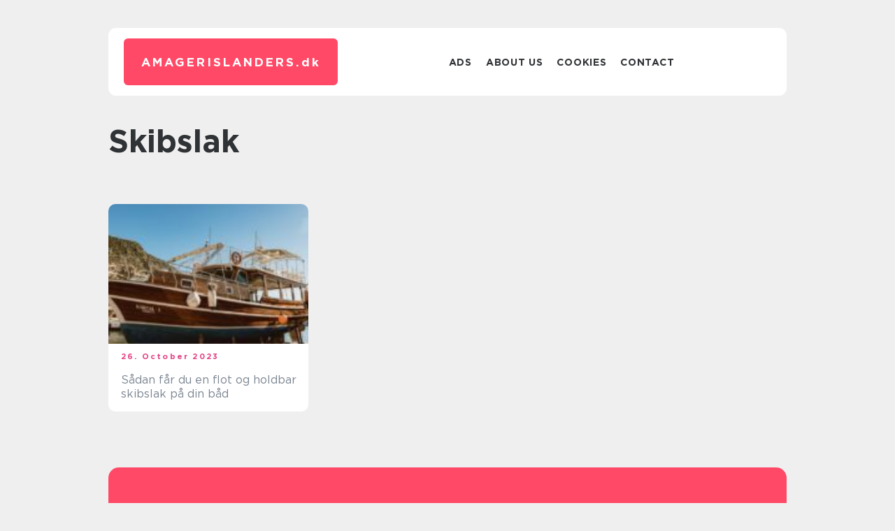

--- FILE ---
content_type: text/css
request_url: https://amagerislanders.dk/wp-content/themes/klikko7_04_06_2025/style.css?ver=6.8.3
body_size: -22
content:
/*
Theme Name: Klikko 7
Theme URI:
Author: Flexi IT
Version: 1.0.0
Text Domain: Klikko
 */


--- FILE ---
content_type: text/css
request_url: https://amagerislanders.dk/wp-content/themes/klikko7_04_06_2025/dest/css/app.css?ver=6.8.3
body_size: 6135
content:
/*! normalize-scss | MIT/GPLv2 License | bit.ly/normalize-scss */html{line-height:1.15;-ms-text-size-adjust:100%;-webkit-text-size-adjust:100%}article,aside,details,figcaption,figure,footer,header,menu,nav,section{display:block}figure{margin:1em 40px}hr{box-sizing:content-box;height:0;overflow:visible}code,kbd,pre,samp{font-family:monospace,monospace;font-size:1em}a{background-color:transparent;-webkit-text-decoration-skip:objects;text-decoration:none;color:#1a0b0b}abbr[title]{border-bottom:none;text-decoration:underline;-webkit-text-decoration:underline dotted;text-decoration:underline dotted}dfn{font-style:italic}mark{background-color:#ff0;color:#000}small{font-size:80%}sub,sup{font-size:75%;line-height:0;position:relative;vertical-align:baseline}sub{bottom:-.25em}sup{top:-.5em}audio,canvas,video{display:inline-block}audio:not([controls]){display:none;height:0}img{border-style:none;max-width:100%;height:auto}svg:not(:root){overflow:hidden}button,input,optgroup,select,textarea{font-family:sans-serif;font-size:100%;line-height:1.15;margin:0}button{overflow:visible}button,select{text-transform:none}[type=reset],[type=submit],button,html [type=button]{-webkit-appearance:button}[type=button]::-moz-focus-inner,[type=reset]::-moz-focus-inner,[type=submit]::-moz-focus-inner,button::-moz-focus-inner{border-style:none;padding:0}[type=button]:-moz-focusring,[type=reset]:-moz-focusring,[type=submit]:-moz-focusring,button:-moz-focusring{outline:ButtonText dotted 1px}input{overflow:visible;outline:0}[type=checkbox],[type=radio]{box-sizing:border-box;padding:0}[type=number]::-webkit-inner-spin-button,[type=number]::-webkit-outer-spin-button{height:auto}[type=search]{-webkit-appearance:textfield;outline-offset:-2px}[type=search]::-webkit-search-cancel-button,[type=search]::-webkit-search-decoration{-webkit-appearance:none}::-webkit-file-upload-button{-webkit-appearance:button;font:inherit}fieldset{padding:.35em .75em .625em}legend{box-sizing:border-box;display:table;max-width:100%;padding:0;color:inherit;white-space:normal}progress{display:inline-block;vertical-align:baseline}textarea{overflow:auto}summary{display:list-item}[hidden],template{display:none}*,:after,:before{box-sizing:border-box}html{font-size:10px}body{margin:0;display:flex;flex-direction:column;height:100%;font-family:Gotham,sans-serif;font-size:1.6rem;line-height:1.6;color:#7b8591;font-weight:400;background-color:#efefef}.btn{display:inline-block;padding:4px 10px;min-width:103px;border-radius:14px;height:23px;color:#fff;font-weight:600;text-align:center;line-height:1}.post-date{font-size:11px;font-weight:700;letter-spacing:2.2px}main{display:block;flex:1 0 auto}picture{line-height:0;display:block}a,h1,h2,h3,h4,h5,p{word-break:break-word}h1{font-size:45px}h1:first-letter{text-transform:uppercase}p{line-height:1.4;letter-spacing:0;word-break:break-word}h1,h2,h3,h4,h5,h6{font-weight:700;margin:0 0 20px;line-height:1.2;color:#303336}b,strong{font-weight:700}ul{margin:0;padding:0;list-style:none}a,button{cursor:pointer}.max-width-content{max-width:1024px}.max-width,.max-width-full{max-width:1440px}.container-fluid-full{width:100%;margin-right:auto;margin-left:auto}.container-fluid{width:100%;margin:0 auto;padding:0 27px}.d-none{display:none}.no-scroll{overflow:hidden}.content-archive,.home-template,.page-default,.single-blog{width:100%;padding:0 27px;max-width:1024px;margin:0 auto}.short-title{display:-webkit-box;-webkit-box-orient:vertical;-webkit-line-clamp:3;overflow:hidden}.short-snippet{display:-webkit-box;-webkit-box-orient:vertical;-webkit-line-clamp:4;overflow:hidden}.section-body{width:100%}.header-block{margin-bottom:38px;position:relative;z-index:100}.header-logo__wrapper{display:flex;align-items:center;background-color:#ff4967;width:100%;border-radius:6px;min-height:67px;padding:10px}.header-logo{letter-spacing:3px;padding-top:2px;margin:0;color:#fff;font-size:17px;text-align:center;font-weight:700;line-height:1}.header-logo .site-name{text-transform:uppercase;line-height:1}.header-logo .site-name span{text-transform:lowercase}.header-block__wrapper{width:100%;display:flex;align-items:center;justify-content:space-between;border-radius:11px;background-color:#fff;padding:15px 22px}.header-block__wrapper .header-nav{position:relative;display:flex;align-items:center;justify-content:center;flex-wrap:wrap;width:100%;height:100%}.header-block__wrapper .header-nav ul{display:flex;flex-wrap:wrap}.header-block__wrapper .header-nav li:nth-of-type(4)~li{display:none}.header-block__wrapper .header-nav li a{position:relative;color:#303336;font-weight:600;font-size:14px;letter-spacing:.7px;text-transform:uppercase}.header-block__wrapper.open .header-nav{transform:translateY(0)}.header-block__wrapper.open .header-nav__close{visibility:visible;opacity:1}.header-nav__close{visibility:hidden;opacity:0;position:absolute;left:20px;top:30px;width:20px;height:20px;display:flex;flex-direction:column;justify-content:center;align-items:center}.header-nav__close span{width:100%;height:2px;background-color:#fff;display:block;transform-origin:center}.header-nav__close span:first-child{transform:rotate(45deg)}.header-nav__close span:last-child{transform:translateY(-100%) rotate(-45deg)}.nav__burger{position:absolute;right:32px;width:26px;height:19px;cursor:pointer;outline:0}.nav__burger .burger-item{position:absolute;right:0;height:2px;width:100%;background-color:#fff;transition:top .5s ease-in-out .5s,transform .5s ease-in-out,opacity .5s ease-in-out .5s}.nav__burger .burger-item:first-child{top:0;width:calc(100% - 7px)}.nav__burger .burger-item:nth-child(2){top:calc(50% - 1px);transform:rotate(0);opacity:1}.nav__burger .burger-item:nth-child(3){top:100%;transform:rotate(0)}.site-footer{margin-top:40px}.site-footer .site-footer__wrapper__address,.site-footer ul{display:flex;flex-direction:column;align-items:center}.site-footer .site-footer__wrapper{padding:52px 68px;background-color:#ff4967;display:flex;justify-content:center;flex-wrap:wrap;border-radius:15px}.site-footer .site-footer__wrapper>div{flex:0 1 31%;text-align:center}.site-footer .site-footer__wrapper__address__txt~a{width:-moz-fit-content;width:fit-content;margin-bottom:8px!important}.site-footer .site-footer__wrapper h4{line-height:19px;margin:0 0 30px;color:#fff;font-weight:600;font-size:18px}.site-footer .site-footer__wrapper li{margin:0 0 10px}.site-footer .site-footer__wrapper li:last-of-type{margin:0}.site-footer .site-footer__wrapper a,.site-footer .site-footer__wrapper p{display:block;width:-moz-fit-content;width:fit-content;line-height:19px;margin:0 0 10px;position:relative;color:#fff;font-size:15px}.site-footer .site-footer__wrapper a span,.site-footer .site-footer__wrapper p span{display:block;margin:0 0 8px}.site-footer .site-footer__wrapper a:last-of-type,.site-footer .site-footer__wrapper p:last-of-type{margin:0}.site-footer .site-footer__wrapper .ext-link{display:inline-block}.contact-image-footer{max-width:194px;width:100%;margin:3px 0 15px;-o-object-fit:contain;object-fit:contain}.main-content__text .contact-block .contact-image-email{max-width:255px!important;width:100%;-o-object-fit:contain;object-fit:contain}.sidebar-post .sidebar-post__item{position:relative;margin-bottom:34px;border-radius:10px;background-color:#fff;overflow:hidden}.sidebar-post .sidebar-post__item:last-of-type{margin-bottom:0}.sidebar-post .sidebar-post__item img{height:141px;width:100%;-o-object-fit:cover;object-fit:cover;display:block}.sidebar-post .sidebar-post__item h3{font-size:17px;font-weight:700;line-height:normal;margin:0;display:-webkit-box;-webkit-box-orient:vertical;-webkit-line-clamp:3;overflow:hidden}.sidebar-post .sidebar-post__item a{display:block}.sidebar-post .sidebar-post__body{padding:18px 16px 23px}.sidebar-post .sidebar-post__body .card-footer__time{color:#005aee}.cookie-notice{position:fixed;min-width:100%;height:auto;z-index:10;font-size:12px;letter-spacing:0;line-height:20px;left:0;text-align:center;font-weight:400;background-color:#000;bottom:0;display:none}.cookie-notice .cookie-notice-container{padding:15px 30px;text-align:center;width:100%;z-index:2}.cookie-notice .cookie-notice-container>*{display:inline-block}.cookie-notice .cn-text-container{color:#fff;margin:0 0 5px;font-size:13px}.cookie-notice .cn-button{color:#fff;background:#20c19e;font-weight:500;font-size:12px;letter-spacing:.25px;line-height:20px;text-align:center;text-transform:none;display:inline-block;cursor:pointer;touch-action:manipulation;white-space:nowrap;outline:0;box-shadow:none;text-shadow:none;border:none;border-radius:3px;text-decoration:none;padding:4px 10px;margin-left:10px}.cookie-notice .cn-close-icon{position:absolute;right:15px;top:50%;margin-top:-10px;width:15px;height:15px;opacity:.5;padding:10px;cursor:pointer}.cookie-notice .cn-close-icon:after,.cookie-notice .cn-close-icon:before{position:absolute;content:' ';height:15px;width:2px;top:3px;background-color:#fff}.cookie-notice .cn-close-icon:before{transform:rotate(45deg)}.cookie-notice .cn-close-icon:after{transform:rotate(-45deg)}.cookie-notice.cn-show-cookie{display:block}.error404 .top-banner{width:100%}.error404 main{display:flex;flex-direction:column;min-height:100vh}.error404 .section-body{width:100%}.error404 .site-footer{margin-top:auto!important}.error-404 .page-content{margin-top:40px;text-align:center}.error-404 .page-content h1{font-size:6rem;font-weight:700;color:#1a0b0b}.error-404 .page-content p{font-size:3rem;font-weight:700}body.tag .section-body{width:100%}.main-content{display:flex;justify-content:center}.main-block{display:grid;grid-template-columns:1fr 1fr;grid-auto-rows:min-content;grid-row-gap:43px;grid-column-gap:56px;width:100%}.main-block__item{border-radius:10px;overflow:hidden;background-color:#fff}.main-block__item:nth-of-type(3n+3) .main-block__item_date{color:#0aacdc}.main-block__item:nth-of-type(3n+4) .main-block__item_date{color:#d9a34a}.main-block__item__info{padding:10px 10px 10px 18px;position:relative}.main-block__item__info h3{font-size:16px;line-height:1.3;margin:0 0 5px;color:#7b8591;font-weight:400}.main-block__item__info p{margin:0}.main-block__item__info>div p{text-align:left;margin:0}.main-block__item__info>div p:first-of-type{color:rgba(39,38,67,.8)}.main-block__item__info .main-block__item_date{color:#e44385;font-size:11px;font-weight:700;letter-spacing:2.2px;display:block;margin-bottom:15px}.main-block__item__image{width:100%}.main-block__item__image picture{height:100%}.main-block__item__image img{-o-object-fit:cover;object-fit:cover;width:100%;height:100%;display:block}.main-block__item__image a{display:block;height:100%}.card-footer{margin-bottom:15px}.card-footer>*{display:block;color:#fff;word-break:break-all}.card-footer .card-footer__time{font-size:11px;font-weight:700;letter-spacing:2.2px;color:#005aee;margin:0;text-transform:lowercase}.card-footer .card-footer__author{color:#7b8591;font-size:14px;line-height:1;word-break:break-all}.hero-content{grid-column:1/span 2}.sticky-posts{margin-bottom:40px}.sticky-posts .owl-dots{position:absolute;left:50%;transform:translateX(-50%);bottom:27px;display:flex}.sticky-posts .owl-dots .owl-dot{width:15px;height:2px;background-color:#fff;opacity:.36;margin:0 2px;border-radius:100px;z-index:10}.sticky-posts .owl-dots .owl-dot.active{opacity:1}.sticky__item{border-radius:10px;overflow:hidden;position:relative}.sticky__item .sticky__image img{width:100%;-o-object-fit:cover;object-fit:cover;height:100%}.sticky__item .sticky__image a{display:block;height:475px;width:100%}.sticky__item .sticky__info{margin:0 40px;position:absolute;left:0;bottom:100px;z-index:2}.sticky__item .sticky__info h3{font-size:48px;line-height:1;margin:0 0 10px;color:#fff}.sticky__item .sticky__info p{color:#fff;margin:0;line-height:25px}.sticky__item .sticky__image .post-thumbnail{position:relative;z-index:1}.sticky__item .sticky__image .post-thumbnail:before{content:'';position:absolute;left:0;top:0;width:100%;height:100%;background-color:rgba(0,0,0,.3)}.sticky__item .card-footer{position:absolute;right:50px;bottom:40px;text-align:right;z-index:2;margin:0}.sticky__item .card-footer>span{color:#fff}.sidebar-block{max-width:200px;flex:0 0 200px;width:100%}.pagination-links{display:flex;margin:40px 0 0 auto;padding:33px 40px;position:relative;align-items:center;justify-content:center;border-radius:11px;background-color:#6d6d6d}.pagination-links .page-numbers:not(.prev):not(.next){font-size:16px;line-height:27px;background-color:transparent;border-radius:50%;border:2px solid #fff;color:#fff;font-weight:600;display:flex;justify-content:center;width:30px;height:30px;align-items:center;transition:.3s linear}.pagination-links .page-numbers:not(.prev):not(.next).current,.pagination-links .page-numbers:not(.prev):not(.next):hover:not(.dots){background-color:#ff4967}.pagination-links .page-numbers:not(:last-child){margin-right:12px}.recent-block{grid-column:span 2}.recent-block__wrapper__item{height:175px;border-radius:10px;position:relative;overflow:hidden}.recent-block__wrapper__item:nth-child(2n+2) .recent-block__wrapper__item__date{color:#d0e2ff}.recent-block__wrapper__item .post-thumbnail{height:100%;width:100%;position:relative;z-index:1;display:block}.recent-block__wrapper__item .post-thumbnail:before{content:'';position:absolute;left:0;top:0;width:100%;height:100%;background-color:rgba(0,0,0,.3)}.recent-block__wrapper__item img{width:100%;height:100%;-o-object-fit:cover;object-fit:cover;display:block}.recent-block__wrapper__item__date{color:#ffd430;margin-bottom:28px}.recent-block__wrapper__item__info{position:absolute;left:30px;top:30px;padding-right:30px;z-index:2}.recent-block__wrapper__item__info h3{color:#fff;font-size:16px;font-weight:400;line-height:20px;margin:0}.content-archive .main-block{margin:0}.content-archive .main-block__item{flex-direction:column}.content-archive .main-block__item__image{width:100%;max-width:100%}.single-blog{margin-top:30px}.single-blog .hero-data{margin-bottom:25px;color:#000}.single-blog .card-info{align-items:center}.single-blog .card-date{display:inline-block}.single-blog .card-author{position:relative;margin-left:10px;padding-left:14px;display:inline-block}.single-blog .card-author:after{content:'';position:absolute;width:1px;height:16px;background-color:#373737;top:5px;left:0;transform:rotate(20deg)}.single-blog .card-categories{display:flex;flex-wrap:wrap}.single-blog .card-categories a{text-transform:capitalize;position:relative;display:inline-block}.single-blog .card-categories a:after{content:'';position:absolute;bottom:0;left:0;width:0;height:1px;background-color:#000;transition:.3s linear}.single-blog .card-categories a:hover:after{width:100%}.single-blog .card-categories a:not(:first-child){margin-left:5px}.main-content__subtitle{font-weight:700;font-size:20px;line-height:1.5;margin-bottom:30px;color:#000}.main-content__image{margin-bottom:20px}.main-content__image>img{height:100%;width:100%;-o-object-fit:cover;object-fit:cover;display:block;margin-bottom:20px;border-radius:16px}.more-news{font-size:45px;margin:40px 0;color:#000}.main-content__recent{display:grid;grid-template-columns:1fr 1fr 1fr;grid-gap:20px;grid-column:1/span 2;margin-bottom:40px}.main-content__recent .vertical{grid-column:2}.main-content__recent .vertical:nth-of-type(odd){grid-column:1}.main-content__text{margin-bottom:40px}.main-content__text a{display:inline-block;color:#00f}.main-content__text h2,.main-content__text h3,.main-content__text h4,.main-content__text h5,.main-content__text h6{margin:0 0 30px}.main-content__text h2{font-size:28px;line-height:36px;font-weight:700}.main-content__text h3{font-size:24px;line-height:32px;font-weight:700}.main-content__text h4{font-size:20px;line-height:28px;font-weight:700}.main-content__text h5{font-size:18px;line-height:26px;font-weight:700}.main-content__text h6{font-size:16px;line-height:24px;font-weight:700}.main-content__text iframe{width:100%!important;margin:20px 0}.main-content__text img{-o-object-fit:contain;object-fit:contain;max-width:100%!important;height:auto!important;margin:0 auto}.main-content__text img.alignleft{margin-right:auto!important;margin-left:0!important}.main-content__text img.alignright{margin-left:auto!important;margin-right:0!important}.main-content__text img.aligncenter{margin-left:auto!important;margin-right:auto!important}.main-content__text video{width:100%!important;height:auto!important}.main-content__text ul li{margin-left:15px;margin-bottom:12px}.main-content__text ul li span{margin:0 0 12px}.main-content__text p{margin:0 0 30px;font-size:17px;line-height:22px;color:#000;letter-spacing:.2px}.main-content__text p~.wp-block-contact-form-7-contact-form-selector{margin-top:-40px}.main-content__text p strong{font-weight:600;font-size:24px;color:#000;line-height:1.5}.main-content__about{display:flex;margin-bottom:20px}.main-content__about span:first-of-type{margin-right:23px;font-weight:400;position:relative}.main-content__about span:first-of-type:after{content:'/';right:-15px;top:0;height:100%;position:absolute}.wpcf7-form{margin:30px 0}.wpcf7-form label>span{margin-top:10px;display:block}.wpcf7-form input,.wpcf7-form textarea{width:100%;outline:0;border:1px solid #373737;color:#373737;padding:15px 20px;-webkit-appearance:none;-moz-appearance:none;appearance:none;border-radius:0}.wpcf7-form input::-moz-placeholder,.wpcf7-form textarea::-moz-placeholder{color:#373737}.wpcf7-form input::placeholder,.wpcf7-form textarea::placeholder{color:#373737}.wpcf7-form input{height:50px}.wpcf7-form input[type=submit]{background-color:#373737;color:#fff;font-weight:500;cursor:pointer;transition:.2s ease-in-out;opacity:1;max-width:165px;height:44px;display:flex;justify-content:center;align-items:center;padding:0;-webkit-appearance:none;-moz-appearance:none;appearance:none;border-radius:0;border:1px solid #373737}.wpcf7-form textarea{resize:none;height:100px}.wpcf7-form label{display:block;font-weight:500}.wpcf7-form .wpcf7-not-valid-tip{font-size:14px;margin-top:5px}.wpcf7-form .wpcf7-response-output{background-color:#373737;color:#fff;text-align:center;width:100%;border:none!important;padding:15px!important;margin:30px 0 0!important;grid-column:span 2}.wpcf7-form .wpcf7-spinner{display:none}.block-wrap{margin-bottom:50px}.block-wrap h3{margin-bottom:15px}.block-wrap .post-item{margin-bottom:15px;margin-left:0}.block-wrap .post-item a{color:#1a0b0b}.section-sitemap{margin:30px auto 0;text-align:center;width:100%}.sitemap-title{display:inline-block;font-size:2.5rem;line-height:1.2;font-weight:700;transition:.3s;color:#1a0b0b!important}.related-articles{margin-bottom:20px}.single-author{width:100%;padding:0 27px;max-width:1024px;margin:0 auto}.single-author .recent-block{margin:32px 0 0}.single-author .pagination-links{justify-content:center}.single-author .main-block{grid-template-columns:1fr;grid-gap:0;margin:32px 0 0}.single-author .main-block .main-block__item img{height:100%;aspect-ratio:363/241}.single-author .main-block .main-block__item .main-block__item__info{padding:20px}.single-author .hero-content{max-width:100%}.main-content__text .author-image{width:300px;height:300px;background-size:cover;background-position:center;border-radius:50%;margin:0 auto 20px}.main-content__text .social-media,.main-content__text h1{text-align:center}.main-content__text .social-media img{width:25px;vertical-align:bottom}.main-content__text .social-media a{color:rgba(39,38,67,.8);margin:0 10px}.adv-posts__item{transition:opacity .5s linear;opacity:1;margin-top:40px;position:relative;background-color:#fff;border-radius:11px;overflow:hidden}.adv-posts__item.hidden{opacity:0}.adv-posts__item img{background:var(--custom-before-second-height)}.adv-posts__item__img{position:relative;width:100%}.adv-posts__item__img:after{content:'';background:var(--custom-image) center/cover no-repeat;position:absolute;top:0;left:0;width:100%;height:100%}.adv-posts__item_content{font-size:16px;line-height:22px}.adv-posts__item_content a{color:#005aee}.adv-posts__btn{display:block;line-height:1;width:100%;max-width:100%;color:#fff;border-radius:9px;background-color:#005aee;font-size:15px;font-weight:700;letter-spacing:1.5px;padding:10px;text-align:center}.adv-posts__item_title{margin-bottom:20px}.adv-posts__item__text{display:flex;flex-direction:column;justify-content:center;width:100%;border-radius:25px;z-index:1}.adv-posts__item__text p{margin:0 0 20px}.adv-posts__item__text .card-footer{margin-bottom:25px}.adv-posts__item__text__header{color:#303336;font-size:45px;font-weight:700;line-height:1;margin:0}.top-banner{margin:50px auto;max-width:1024px;padding:0 27px}.inner-content-banner{grid-column:1/span 2;text-align:center;width:100%}.inner-content-banner>div{margin:0 auto}.inner-content-banner.bottom{margin:40px 0}.sidebar-banner-block{margin:40px auto;width:100%}.mobile-banner-top{width:100%}.main-wrapper{display:flex;justify-content:center}.main-wrapper .left-banner-block,.main-wrapper .right-banner-block{position:sticky;top:40px;height:100%}.home .hero-content .inner-content-banner{margin-bottom:0}@media (min-width:451px){.main-content__image{height:496px}}@media (min-width:500px){.recent-block__wrapper{display:grid;grid-gap:23px;grid-template-columns:repeat(2,1fr)}}@media (min-width:601px){.header-logo__wrapper{justify-content:center}.site-footer .site-footer__wrapper>div{margin-left:50px;margin-right:50px}.sticky__item .sticky__info{max-width:397px}.content-archive .main-block__item__image{height:200px}.single-blog .card-info{font-size:16px}}@media (min-width:720px){.main-block__item{display:flex;align-items:center}.main-block__item__image{max-width:160px;height:160px;flex-shrink:0;flex-grow:0}}@media (min-width:767px){.recent-block__wrapper{grid-template-columns:repeat(3,1fr)}}@media (min-width:768px){.single-blog .hero-data{display:flex;flex-wrap:wrap}.single-blog .card-categories{margin-left:auto}.wpcf7-form{display:grid;grid-template-columns:repeat(2,1fr);grid-column-gap:30px;grid-row-gap:20px}.wpcf7-form>p{margin-bottom:0!important;grid-column:span 2}.wpcf7-form>p:nth-of-type(1){grid-column:1/span 1}.wpcf7-form>p:nth-of-type(2){grid-column:2/span 1}.adv-posts__item{display:flex;padding:32px 40px}.adv-posts__item__img{max-width:358px;min-height:263px;height:100%;flex-shrink:0;flex-grow:0;border-radius:16px;overflow:hidden}.adv-posts__item__text{margin-left:40px}}@media (min-width:769px){.content-archive .main-block{grid-template-columns:repeat(3,1fr)}.content-archive .main-block .hero-content{grid-column:span 3}}@media (min-width:800px){.inner-content-banner .banner-s{display:none}}@media (min-width:801px){.mobile-banner-top{display:none}}@media (min-width:992px){.main-content__text{border-radius:11px;background-color:#fff;padding:40px}body.page-template-default{background-color:#f5f5f5}body.page-template-default .main-content__text{background-color:#fff;padding:40px}}@media (min-width:1024px){.header-logo__wrapper{max-width:306px;margin-right:20px}.header-block__wrapper .nav__burger{display:none}.header-block__wrapper .header-nav ul{justify-content:center}.header-block__wrapper .header-nav li:not(:first-of-type){margin-left:20px}.header-block__wrapper .header-nav li a:after{content:'';position:absolute;bottom:-1px;left:0;width:0;height:1px;background-color:#303336;transition:.3s linear}.header-block__wrapper .header-nav li a:hover:after{width:100%}}@media (min-width:1025px){.site-footer .site-footer__wrapper a:after{content:'';position:absolute;width:0;height:1px;bottom:-1px;left:0;background-color:#fff;transition:.3s linear}.site-footer .site-footer__wrapper a:hover:after{width:100%}.wpcf7-form input[type=submit]:hover{background-color:transparent;color:#373737}.sitemap-title:hover{opacity:.8}}@media (min-width:1051px){.main-block{margin-right:42px}.hero-content{max-width:728px}}@media (min-width:1141px){.inner-content-banner.bottom .banner-m{display:none}}@media (max-width:1700px){.top-banner{margin:20px auto}.main-wrapper{flex-direction:column;align-items:center}.main-wrapper .left-banner-block,.main-wrapper .right-banner-block{position:initial;flex:0 1 auto;margin-bottom:20px;padding:0 27px}.main-wrapper .right-banner-block{display:none}}@media (max-width:1145px){.top-banner{display:none}}@media (max-width:1140px){.inner-content-banner .banner-l{display:none}.main-wrapper .left-banner-block,.main-wrapper .right-banner-block{margin:20px auto;width:100%}.main-wrapper .left-banner-block .banner,.main-wrapper .right-banner-block .banner{margin:0 auto}}@media (max-width:1050px){.main-block{grid-gap:24px}.sticky-posts{margin-bottom:20px}.sidebar-block{display:none}}@media (max-width:1024px){h1{font-size:30px}.header-logo{letter-spacing:1px;text-align:initial}.site-footer .site-footer__wrapper>div{flex:0 1 auto}.site-footer .site-footer__wrapper{padding:40px 67px}}@media (max-width:1023px){.header-logo__wrapper{padding:10px 50px 10px 10px}.header-block__wrapper{position:relative;padding:13px}.header-block__wrapper .header-nav{position:fixed;transform:translateY(-100%);left:0;top:0;transition:.4s linear;z-index:10;flex-direction:column;background-color:rgba(0,0,0,.8);-webkit-backdrop-filter:blur(10px);backdrop-filter:blur(10px);padding:0 50px}.header-block__wrapper .header-nav .menu-main-container{overflow-y:auto;width:100%}.header-block__wrapper .header-nav ul{flex-direction:column}.header-block__wrapper .header-nav li:not(:last-of-type){margin-bottom:20px}.header-block__wrapper .header-nav li a{color:#fff;text-transform:uppercase;font-weight:700;font-size:24px;display:block;text-align:center}}@media (max-width:992px){.main-content__recent{grid-template-columns:1fr 1fr}}@media (max-width:950px){.inner-content-banner.middle{margin-bottom:20px}}@media (max-width:800px){.site-footer .site-footer__wrapper>div:not(:last-child){margin-bottom:40px}.inner-content-banner.bottom{margin:20px 0}.inner-content-banner .banner-m{display:none}}@media (max-width:768px){body,html{overflow-x:hidden}.site-footer{margin-top:40px}.error-404 .page-content{margin-top:50px}.error-404 .page-content h1{font-size:4rem}.error-404 .page-content p{font-size:2rem}.main-block__item__info{padding:16px}.main-block__item__info h3{font-size:12px}.sticky-posts .owl-dots{bottom:20px}.sticky__item .sticky__info{margin:0 20px;bottom:35px}.sticky__item .sticky__info h3{font-size:30px}.sticky__item .sticky__info p{line-height:1.5;font-size:14px}.sticky__item .card-footer{right:17px;bottom:unset;top:30px}}@media (max-width:767px){.single-blog .card-categories{margin-top:10px}.block-wrap{margin-bottom:30px}.block-wrap .post-item{margin-bottom:10px}.block-wrap .post-item a{font-size:1.6rem}.adv-posts__item{margin-top:24px}.adv-posts__item__img{height:232px}.adv-posts__item_content{font-size:14px;line-height:18px}.adv-posts__item__text{padding:18px 16px 21px}.adv-posts__item__text .adv-posts__btn{order:3}.adv-posts__item__text .adv-posts__item_content{order:2}.adv-posts__item__text .adv-posts__item_title{order:1}.adv-posts__item__text__header{font-size:20px;line-height:1.4}}@media (max-width:720px){.main-block__item__image{height:140px}}@media (max-width:680px){.main-content__recent .vertical,.main-content__recent .vertical:nth-of-type(odd){grid-column:auto}}@media (max-width:600px){.header-block{margin-bottom:20px}.site-footer .site-footer__wrapper{padding:52px 45px;flex-direction:column}.cookie-notice .cn-close-icon{top:15px;right:10px}.sticky__item .sticky__image a{height:310px}.pagination-links{margin-top:20px;padding:22px 20px}.pagination-links .page-numbers:not(:last-child){margin-right:8px}.single-blog .card-categories a:not(:first-child){margin-left:10px}.main-content__subtitle{font-size:20px}.more-news{font-size:35px;margin:20px 0}.main-content__text p{font-size:17px}.main-content__text p strong{font-size:20px}.sitemap-title{font-size:2rem}.adv-posts__item__img{height:141px}.adv-posts__item__text__header{font-size:16px}}@media (max-width:576px){.main-content__text iframe{height:200px}.wpcf7-form input,.wpcf7-form textarea{padding:10px}.wpcf7-form input{height:42px}}@media (max-width:499px){.recent-block__wrapper__item:not(:last-child){margin-bottom:23px}}@media (max-width:450px){.main-content{margin-top:20px}.main-content__image{height:222px;margin-bottom:20px}.main-content__text{margin-bottom:40px}.page-default .inner-content-banner{margin-bottom:0}}